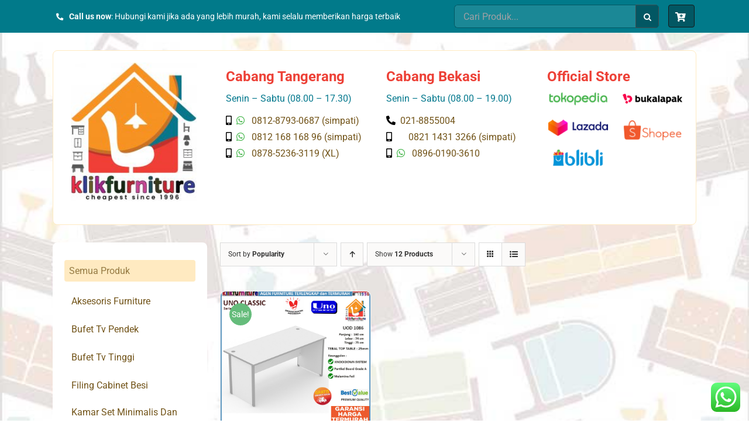

--- FILE ---
content_type: text/html; charset=UTF-8
request_url: https://www.klikfurniture.com/product-tag/uod-1086/?product_orderby=popularity
body_size: 15527
content:
<!DOCTYPE html><html class="avada-html-layout-wide avada-html-header-position-top avada-html-is-archive" lang="en-US" prefix="og: http://ogp.me/ns# fb: http://ogp.me/ns/fb#"><head><meta http-equiv="X-UA-Compatible" content="IE=edge" /><meta http-equiv="Content-Type" content="text/html; charset=utf-8"/><meta name="viewport" content="width=device-width, initial-scale=1" /><meta name='robots' content='index, follow, max-image-preview:large, max-snippet:-1, max-video-preview:-1' /><link media="all" href="https://www.klikfurniture.com/wp-content/cache/autoptimize/css/autoptimize_49a1aa51f27a8351cd38969c9c1cfc7e.css" rel="stylesheet"><title>uod 1086 Archives - Official Pusat Furniture Online - klikfurniture.com</title><link rel="canonical" href="https://www.klikfurniture.com/product-tag/uod-1086/" /><meta property="og:locale" content="en_US" /><meta property="og:type" content="article" /><meta property="og:title" content="uod 1086 Archives - Official Pusat Furniture Online - klikfurniture.com" /><meta property="og:url" content="https://www.klikfurniture.com/product-tag/uod-1086/" /><meta property="og:site_name" content="Official Pusat Furniture Online - klikfurniture.com" /><meta name="twitter:card" content="summary_large_image" /> <script type="application/ld+json" class="yoast-schema-graph">{"@context":"https://schema.org","@graph":[{"@type":"CollectionPage","@id":"https://www.klikfurniture.com/product-tag/uod-1086/","url":"https://www.klikfurniture.com/product-tag/uod-1086/","name":"uod 1086 Archives - Official Pusat Furniture Online - klikfurniture.com","isPartOf":{"@id":"https://www.klikfurniture.com/#website"},"primaryImageOfPage":{"@id":"https://www.klikfurniture.com/product-tag/uod-1086/#primaryimage"},"image":{"@id":"https://www.klikfurniture.com/product-tag/uod-1086/#primaryimage"},"thumbnailUrl":"https://www.klikfurniture.com/wp-content/uploads/2021/07/uod-1086.jpg","breadcrumb":{"@id":"https://www.klikfurniture.com/product-tag/uod-1086/#breadcrumb"},"inLanguage":"en-US"},{"@type":"ImageObject","inLanguage":"en-US","@id":"https://www.klikfurniture.com/product-tag/uod-1086/#primaryimage","url":"https://www.klikfurniture.com/wp-content/uploads/2021/07/uod-1086.jpg","contentUrl":"https://www.klikfurniture.com/wp-content/uploads/2021/07/uod-1086.jpg","width":700,"height":700,"caption":"UOD 1086 UNO Meja Tulis Meja Kantor Meja Kerja Utama"},{"@type":"BreadcrumbList","@id":"https://www.klikfurniture.com/product-tag/uod-1086/#breadcrumb","itemListElement":[{"@type":"ListItem","position":1,"name":"Home","item":"https://www.klikfurniture.com/"},{"@type":"ListItem","position":2,"name":"uod 1086"}]},{"@type":"WebSite","@id":"https://www.klikfurniture.com/#website","url":"https://www.klikfurniture.com/","name":"Official Pusat Furniture Online - klikfurniture.com","description":"TERMURAH,TERLENGKAP,TERBESAR!","potentialAction":[{"@type":"SearchAction","target":{"@type":"EntryPoint","urlTemplate":"https://www.klikfurniture.com/?s={search_term_string}"},"query-input":{"@type":"PropertyValueSpecification","valueRequired":true,"valueName":"search_term_string"}}],"inLanguage":"en-US"}]}</script> <link rel="alternate" type="application/rss+xml" title="Official Pusat Furniture Online - klikfurniture.com &raquo; Feed" href="https://www.klikfurniture.com/feed/" /><link rel="alternate" type="application/rss+xml" title="Official Pusat Furniture Online - klikfurniture.com &raquo; Comments Feed" href="https://www.klikfurniture.com/comments/feed/" /><link rel="shortcut icon" href="https://www.klikfurniture.com/wp-content/uploads/2021/06/Klik-Furniture-jpg.jpg" type="image/x-icon" /><link rel="apple-touch-icon" href="https://www.klikfurniture.com/wp-content/uploads/2021/06/Klik-Furniture-jpg.jpg"><link rel="apple-touch-icon" sizes="180x180" href="https://www.klikfurniture.com/wp-content/uploads/2021/06/Klik-Furniture-jpg.jpg"><link rel="apple-touch-icon" sizes="152x152" href="https://www.klikfurniture.com/wp-content/uploads/2021/06/Klik-Furniture-jpg.jpg"><link rel="alternate" type="application/rss+xml" title="Official Pusat Furniture Online - klikfurniture.com &raquo; uod 1086 Tag Feed" href="https://www.klikfurniture.com/product-tag/uod-1086/feed/" /><link rel='stylesheet' id='fusion-dynamic-css-css' href='https://www.klikfurniture.com/wp-content/uploads/fusion-styles/96b0fedfd61b05f02dbb099da469b910.min.css' type='text/css' media='all' /> <script type="text/template" id="tmpl-variation-template"><div class="woocommerce-variation-description">{{{ data.variation.variation_description }}}</div>
	<div class="woocommerce-variation-price">{{{ data.variation.price_html }}}</div>
	<div class="woocommerce-variation-availability">{{{ data.variation.availability_html }}}</div></script> <script type="text/template" id="tmpl-unavailable-variation-template"><p role="alert">Sorry, this product is unavailable. Please choose a different combination.</p></script> <script type="text/javascript" src="https://www.klikfurniture.com/wp-includes/js/jquery/jquery.min.js" id="jquery-core-js"></script> <script type="text/javascript" id="wc-add-to-cart-js-extra">var wc_add_to_cart_params = {"ajax_url":"/wp-admin/admin-ajax.php","wc_ajax_url":"/?wc-ajax=%%endpoint%%","i18n_view_cart":"View cart","cart_url":"https://www.klikfurniture.com/cart/","is_cart":"","cart_redirect_after_add":"no"};
//# sourceURL=wc-add-to-cart-js-extra</script> <script type="text/javascript" id="woocommerce-js-extra">var woocommerce_params = {"ajax_url":"/wp-admin/admin-ajax.php","wc_ajax_url":"/?wc-ajax=%%endpoint%%","i18n_password_show":"Show password","i18n_password_hide":"Hide password"};
//# sourceURL=woocommerce-js-extra</script> <script type="text/javascript" id="wp-util-js-extra">var _wpUtilSettings = {"ajax":{"url":"/wp-admin/admin-ajax.php"}};
//# sourceURL=wp-util-js-extra</script> <script type="text/javascript" id="wc-add-to-cart-variation-js-extra">var wc_add_to_cart_variation_params = {"wc_ajax_url":"/?wc-ajax=%%endpoint%%","i18n_no_matching_variations_text":"Sorry, no products matched your selection. Please choose a different combination.","i18n_make_a_selection_text":"Please select some product options before adding this product to your cart.","i18n_unavailable_text":"Sorry, this product is unavailable. Please choose a different combination.","i18n_reset_alert_text":"Your selection has been reset. Please select some product options before adding this product to your cart."};
//# sourceURL=wc-add-to-cart-variation-js-extra</script> <link rel="https://api.w.org/" href="https://www.klikfurniture.com/wp-json/" /><link rel="alternate" title="JSON" type="application/json" href="https://www.klikfurniture.com/wp-json/wp/v2/product_tag/927" /><link rel="EditURI" type="application/rsd+xml" title="RSD" href="https://www.klikfurniture.com/xmlrpc.php?rsd" /><meta name="generator" content="WordPress 6.9" /><meta name="generator" content="WooCommerce 10.3.7" /><link rel="preload" href="https://www.klikfurniture.com/wp-content/themes/Avada/includes/lib/assets/fonts/icomoon/icomoon.woff" as="font" type="font/woff2" crossorigin><link rel="preload" href="//www.klikfurniture.com/wp-content/themes/Avada/includes/lib/assets/fonts/fontawesome/webfonts/fa-brands-400.woff2" as="font" type="font/woff2" crossorigin><link rel="preload" href="//www.klikfurniture.com/wp-content/themes/Avada/includes/lib/assets/fonts/fontawesome/webfonts/fa-regular-400.woff2" as="font" type="font/woff2" crossorigin><link rel="preload" href="//www.klikfurniture.com/wp-content/themes/Avada/includes/lib/assets/fonts/fontawesome/webfonts/fa-solid-900.woff2" as="font" type="font/woff2" crossorigin> <noscript><style>.woocommerce-product-gallery{ opacity: 1 !important; }</style></noscript><style type="text/css" id="custom-background-css">body.custom-background { background-image: url("https://www.klikfurniture.com/wp-content/uploads/2021/08/bck2.jpg"); background-position: left top; background-size: cover; background-repeat: no-repeat; background-attachment: fixed; }</style> <script type="text/javascript">var doc = document.documentElement;
			doc.setAttribute( 'data-useragent', navigator.userAgent );</script> </head><body class="archive tax-product_tag term-uod-1086 term-927 custom-background wp-theme-Avada wp-child-theme-Avada-Child-Theme theme-Avada woocommerce woocommerce-page woocommerce-no-js fusion-image-hovers fusion-pagination-sizing fusion-button_size-large fusion-button_type-flat fusion-button_span-no avada-image-rollover-circle-yes avada-image-rollover-yes avada-image-rollover-direction-left fusion-body ltr fusion-sticky-header no-tablet-sticky-header no-mobile-sticky-header no-mobile-slidingbar no-mobile-totop avada-has-rev-slider-styles fusion-disable-outline fusion-sub-menu-fade mobile-logo-pos-left layout-wide-mode avada-has-boxed-modal-shadow- layout-scroll-offset-full avada-has-zero-margin-offset-top has-sidebar fusion-top-header menu-text-align-center fusion-woo-product-design-classic fusion-woo-shop-page-columns-3 fusion-woo-related-columns-3 fusion-woo-archive-page-columns-3 avada-has-woo-gallery-disabled woo-sale-badge-circle woo-outofstock-badge-top_bar mobile-menu-design-classic fusion-show-pagination-text fusion-header-layout-v3 avada-responsive avada-footer-fx-none avada-menu-highlight-style-bar fusion-search-form-clean fusion-main-menu-search-overlay fusion-avatar-circle avada-dropdown-styles avada-blog-layout-large avada-blog-archive-layout-large avada-header-shadow-no avada-menu-icon-position-left avada-has-megamenu-shadow avada-has-mobile-menu-search avada-has-main-nav-search-icon avada-has-breadcrumb-mobile-hidden avada-has-titlebar-bar_and_content avada-header-border-color-full-transparent avada-has-pagination-width_height avada-flyout-menu-direction-fade avada-ec-views-v1" > <a class="skip-link screen-reader-text" href="#content">Skip to content</a><div id="boxed-wrapper"><div class="fusion-sides-frame"></div><div id="wrapper" class="fusion-wrapper"><div id="home" style="position:relative;top:-1px;"></div><section class="fusion-tb-header"><section class="fusion-fullwidth fullwidth-box fusion-builder-row-1 fusion-flex-container nonhundred-percent-fullwidth non-hundred-percent-height-scrolling" style="background-color: #017a8a;background-position: center center;background-repeat: no-repeat;border-width: 0px 0px 0px 0px;border-color:#e2e2e2;border-style:solid;" ><div class="fusion-builder-row fusion-row fusion-flex-align-items-center" style="max-width:1144px;margin-left: calc(-4% / 2 );margin-right: calc(-4% / 2 );"><div class="fusion-layout-column fusion_builder_column fusion-builder-column-0 fusion_builder_column_3_5 3_5 fusion-flex-column"><div class="fusion-column-wrapper fusion-flex-justify-content-flex-start fusion-content-layout-column" style="background-position:left top;background-repeat:no-repeat;-webkit-background-size:cover;-moz-background-size:cover;-o-background-size:cover;background-size:cover;padding: 0px 0px 0px 0px;"><div class="fusion-text fusion-text-1"><p><i class="fb-icon-element-1 fb-icon-element fontawesome-icon fa-phone-alt fas circle-yes fusion-text-flow" style="font-size:12.32px;line-height:22.64px;height:24.64px;width:24.64px;border-width:1px;"></i> <span style="font-size: 14px; color: #ffffff;"><strong>Call us now</strong>: Hubungi kami jika ada yang lebih murah, kami selalu memberikan harga terbaik</span></p></div></div></div><div class="fusion-layout-column fusion_builder_column fusion-builder-column-1 fusion_builder_column_2_5 2_5 fusion-flex-column"><div class="fusion-column-wrapper fusion-flex-justify-content-flex-start fusion-content-layout-column" style="background-position:left top;background-repeat:no-repeat;-webkit-background-size:cover;-moz-background-size:cover;-o-background-size:cover;background-size:cover;padding: 0px 0px 0px 0px;"><div class="fusion-search-element fusion-search-element-1 fusion-search-form-classic"><form role="search" class="searchform fusion-search-form  fusion-search-form-classic" method="get" action="https://www.klikfurniture.com/"><div class="fusion-search-form-content"><div class="fusion-search-field search-field"> <label><span class="screen-reader-text">Search for:</span> <input type="search" value="" name="s" class="s" placeholder="Cari Produk..." required aria-required="true" aria-label="Cari Produk..."/> </label></div><div class="fusion-search-button search-button"> <input type="submit" class="fusion-search-submit searchsubmit" aria-label="Search" value="&#xf002;" /></div> <input type="hidden" name="post_type" value="product" /><input type="hidden" name="search_limit_to_post_titles" value="0" /><input type="hidden" name="fs" value="1" /></div></form></div><nav class="fusion-menu-element-wrapper direction-row mode-dropdown expand-method-hover submenu-mode-dropdown mobile-mode-always-expanded mobile-size-full-absolute icons-position-left dropdown-carets-no has-active-border-bottom-no has-active-border-left-no has-active-border-right-no mobile-trigger-fullwidth-off mobile-indent-on mobile-justify-left main-justify-left loading expand-right submenu-transition-fade" aria-label="Menu" data-breakpoint="0" data-count="0" data-transition-type="fade" data-transition-time="300"><button type="button" class="avada-menu-mobile-menu-trigger no-text" onClick="fusionNavClickExpandBtn(this);" aria-expanded="false"><span class="inner"><span class="collapsed-nav-text"><span class="screen-reader-text">Toggle Navigation</span></span><span class="collapsed-nav-icon"><span class="collapsed-nav-icon-open fa-bars fas"></span><span class="collapsed-nav-icon-close fa-times fas"></span></span></span></button><ul id="menu-cart" class="fusion-menu fusion-custom-menu fusion-menu-element-list"><li  id="menu-item-138"  class="menu-item menu-item-type-custom menu-item-object-custom fusion-widget-cart fusion-menu-cart avada-main-menu-cart fusion-menu-cart-hide-empty-counter menu-item-138"  data-item-id="138"><span class="background-default transition-fade"></span><span class="background-active transition-fade"></span><a href="https://www.klikfurniture.com/cart/" class="fusion-icon-only-link fusion-flex-link fusion-background-highlight"><span class="fusion-megamenu-icon"><i class="glyphicon fa-cart-plus fas" aria-hidden="true"></i></span><span class="menu-text">WooCommerce Cart</span><span class="fusion-widget-cart-number" style="background-color:#025763;border-color:#001e21;color:#ffffff;" data-digits="1" data-cart-count="0">0</span><span class="fusion-open-nav-submenu"></span></a></li></ul></nav></div></div></div></section></section><div id="sliders-container"></div><section class="fusion-page-title-bar fusion-tb-page-title-bar"><header class="fusion-fullwidth fullwidth-box fusion-builder-row-2 fusion-flex-container nonhundred-percent-fullwidth non-hundred-percent-height-scrolling" style="background-color: rgba(255,255,255,0);background-position: center center;background-repeat: no-repeat;border-width: 0px 0px 0px 0px;border-color:#e2e2e2;border-style:solid;" id="kpl_info" ><div class="fusion-builder-row fusion-row fusion-flex-align-items-center" style="max-width:calc( 1100px + 0px );margin-left: calc(-0px / 2 );margin-right: calc(-0px / 2 );"><div class="fusion-layout-column fusion_builder_column fusion-builder-column-2 fusion_builder_column_1_4 1_4 fusion-flex-column fusion-flex-align-self-center"><div class="fusion-column-wrapper fusion-flex-justify-content-center fusion-content-layout-row fusion-flex-align-items-center" style="background-position:left top;background-repeat:no-repeat;-webkit-background-size:cover;-moz-background-size:cover;-o-background-size:cover;background-size:cover;padding: 20px 20px 20px 20px;"><div style="text-align:left;"><span class=" fusion-imageframe imageframe-none imageframe-1 hover-type-none" style="width:100%;max-width:100%;"><a class="fusion-no-lightbox" href="https://www.klikfurniture.com/" target="_self" aria-label="Klik Furniture"><img fetchpriority="high" decoding="async" width="1512" height="1672" src="https://www.klikfurniture.com/wp-content/uploads/2021/06/Klik-Furniture-jpg.jpg" class="img-responsive wp-image-180" srcset="https://www.klikfurniture.com/wp-content/uploads/2021/06/Klik-Furniture-jpg-200x221.jpg 200w, https://www.klikfurniture.com/wp-content/uploads/2021/06/Klik-Furniture-jpg-400x442.jpg 400w, https://www.klikfurniture.com/wp-content/uploads/2021/06/Klik-Furniture-jpg-600x663.jpg 600w, https://www.klikfurniture.com/wp-content/uploads/2021/06/Klik-Furniture-jpg-800x885.jpg 800w, https://www.klikfurniture.com/wp-content/uploads/2021/06/Klik-Furniture-jpg-1200x1327.jpg 1200w, https://www.klikfurniture.com/wp-content/uploads/2021/06/Klik-Furniture-jpg.jpg 1512w" sizes="(max-width: 640px) 100vw, 200px" /></a></span></div></div></div><div class="fusion-layout-column fusion_builder_column fusion-builder-column-3 fusion_builder_column_1_4 1_4 fusion-flex-column fusion-flex-align-self-flex-start"><div class="fusion-column-wrapper fusion-flex-justify-content-flex-start fusion-content-layout-column" style="background-position:left top;background-repeat:no-repeat;-webkit-background-size:cover;-moz-background-size:cover;-o-background-size:cover;background-size:cover;padding: 20px 20px 20px 20px;"><div class="fusion-title title fusion-title-1 fusion-sep-none fusion-title-text fusion-title-size-two" style="font-size:24px;margin-top:10px;margin-right:0px;margin-bottom:0px;margin-left:0px;"><h2 class="title-heading-left md-text-align-center sm-text-align-center" style="font-family:&quot;Roboto&quot;;font-weight:700;margin:0;font-size:1em;color:#ed4137;">Cabang Tangerang</h2></div><div class="fusion-title title fusion-title-2 fusion-sep-none fusion-title-text fusion-title-size-two" style="font-size:16px;margin-top:10px;margin-right:0px;margin-bottom:10px;margin-left:0px;"><div class="title-heading-left title-heading-tag md-text-align-center sm-text-align-center" style="font-family:&quot;Roboto&quot;;margin:0;font-size:1em;color:#05798e;">Senin &#8211; Sabtu (08.00 &#8211; 17.30)</div></div><div class="fusion-text fusion-text-2 fusion-text-no-margin" style="font-size:16px;color:#725419;font-family:&quot;Roboto&quot;;font-weight:400;"><p><i class="fb-icon-element-2 fb-icon-element fontawesome-icon fa-mobile-alt fas circle-no fusion-text-flow" style="font-size:16px;margin-right:8px;"></i><i class="fb-icon-element-3 fb-icon-element fontawesome-icon fa-whatsapp fab circle-no fusion-text-flow" style="font-size:16px;margin-right:8px;"></i> 0812-8793-0687 (simpati)</p></div><div class="fusion-text fusion-text-3 fusion-text-no-margin" style="font-size:16px;color:#725419;font-family:&quot;Roboto&quot;;font-weight:400;"><p style="text-align: left;"><i class="fb-icon-element-4 fb-icon-element fontawesome-icon fa-mobile-alt fas circle-no fusion-text-flow" style="font-size:16px;margin-right:8px;"></i><i class="fb-icon-element-5 fb-icon-element fontawesome-icon fa-whatsapp fab circle-no fusion-text-flow" style="font-size:16px;margin-right:8px;"></i> 0812 168 168 96 (simpati)</p></div><div class="fusion-text fusion-text-4 fusion-text-no-margin" style="font-size:16px;color:#725419;font-family:&quot;Roboto&quot;;font-weight:400;"><p style="text-align: left;"><i class="fb-icon-element-6 fb-icon-element fontawesome-icon fa-mobile-alt fas circle-no fusion-text-flow" style="font-size:16px;margin-right:8px;"></i><i class="fb-icon-element-7 fb-icon-element fontawesome-icon fa-whatsapp fab circle-no fusion-text-flow" style="font-size:16px;margin-right:8px;"></i> 0878-5236-3119 (XL)</p></div><div class="fusion-text fusion-text-5 fusion-text-no-margin" style="font-size:16px;color:#725419;font-family:&quot;Roboto&quot;;font-weight:400;"></div></div></div><div class="fusion-layout-column fusion_builder_column fusion-builder-column-4 fusion_builder_column_1_4 1_4 fusion-flex-column fusion-flex-align-self-flex-start"><div class="fusion-column-wrapper fusion-flex-justify-content-flex-start fusion-content-layout-column" style="background-position:left top;background-repeat:no-repeat;-webkit-background-size:cover;-moz-background-size:cover;-o-background-size:cover;background-size:cover;padding: 20px 20px 20px 20px;"><div class="fusion-title title fusion-title-3 fusion-sep-none fusion-title-text fusion-title-size-two" style="font-size:24px;margin-top:10px;margin-right:0px;margin-bottom:0px;margin-left:0px;"><h2 class="title-heading-left md-text-align-center sm-text-align-center" style="font-family:&quot;Roboto&quot;;font-weight:700;margin:0;font-size:1em;color:#ed4137;">Cabang Bekasi</h2></div><div class="fusion-title title fusion-title-4 fusion-sep-none fusion-title-text fusion-title-size-two" style="font-size:16px;margin-top:10px;margin-right:0px;margin-bottom:10px;margin-left:0px;"><div class="title-heading-left title-heading-tag md-text-align-center sm-text-align-center" style="font-family:&quot;Roboto&quot;;margin:0;font-size:1em;color:#05798e;">Senin &#8211; Sabtu (08.00 &#8211; 19.00)</div></div><div class="fusion-text fusion-text-6 fusion-text-no-margin" style="font-size:16px;color:#725419;font-family:&quot;Roboto&quot;;font-weight:400;"><p style="text-align: left;"><i class="fb-icon-element-8 fb-icon-element fontawesome-icon fa-phone-alt fas circle-no fusion-text-flow" style="font-size:16px;margin-right:8px;"></i>021-8855004</p></div><div class="fusion-text fusion-text-7 fusion-text-no-margin" style="font-size:16px;color:#725419;font-family:&quot;Roboto&quot;;font-weight:400;"><p style="text-align: left;"><i class="fb-icon-element-9 fb-icon-element fontawesome-icon fa-mobile-alt fas circle-no fusion-text-flow" style="font-size:16px;margin-right:8px;"></i>     0821 1431 3266 (simpati)</p></div><div class="fusion-text fusion-text-8 fusion-text-no-margin" style="font-size:16px;color:#725419;font-family:&quot;Roboto&quot;;font-weight:400;"><p style="text-align: left;"><i class="fb-icon-element-10 fb-icon-element fontawesome-icon fa-mobile-alt fas circle-no fusion-text-flow" style="font-size:16px;margin-right:8px;"></i><i class="fb-icon-element-11 fb-icon-element fontawesome-icon fa-whatsapp fab circle-no fusion-text-flow" style="font-size:16px;margin-right:8px;"></i> 0896-0190-3610</p></div></div></div><div class="fusion-layout-column fusion_builder_column fusion-builder-column-5 fusion_builder_column_1_4 1_4 fusion-flex-column fusion-flex-align-self-flex-start"><div class="fusion-column-wrapper fusion-flex-justify-content-flex-start fusion-content-layout-column" style="background-position:left top;background-repeat:no-repeat;-webkit-background-size:cover;-moz-background-size:cover;-o-background-size:cover;background-size:cover;padding: 20px 20px 20px 20px;"><div class="fusion-title title fusion-title-5 fusion-sep-none fusion-title-text fusion-title-size-two" style="font-size:24px;margin-top:10px;margin-right:0px;margin-bottom:10px;margin-left:0px;"><h2 class="title-heading-left md-text-align-center sm-text-align-center" style="font-family:&quot;Roboto&quot;;font-weight:700;margin:0;font-size:1em;color:#ed4137;">Official Store</h2></div><div class="fusion-gallery fusion-gallery-container fusion-grid-2 fusion-columns-total-5 fusion-gallery-layout-grid fusion-gallery-1" style="margin:-10px;"><div style="padding:10px;" class="fusion-grid-column fusion-gallery-column fusion-gallery-column-2 hover-type-none"><div class="fusion-gallery-image"><a href="https://www.tokopedia.com/klikfurniture/product" target="_blank"><img decoding="async" src="https://www.klikfurniture.com/wp-content/uploads/2021/05/dae5057229d981906a7bbb0c1f79b6ec.png" width="150" height="40" alt="" title="dae5057229d981906a7bbb0c1f79b6ec" aria-label="dae5057229d981906a7bbb0c1f79b6ec" class="img-responsive wp-image-32" /></a></div></div><div style="padding:10px;" class="fusion-grid-column fusion-gallery-column fusion-gallery-column-2 hover-type-none"><div class="fusion-gallery-image"><a href="https://www.bukalapak.com/klikfurniture-official" target="_blank"><img decoding="async" src="https://www.klikfurniture.com/wp-content/uploads/2021/05/e93352eef46bfbd6f94468b897ac27e7.png" width="150" height="40" alt="" title="e93352eef46bfbd6f94468b897ac27e7" aria-label="e93352eef46bfbd6f94468b897ac27e7" class="img-responsive wp-image-34" /></a></div></div><div class="clearfix"></div><div style="padding:10px;" class="fusion-grid-column fusion-gallery-column fusion-gallery-column-2 hover-type-none"><div class="fusion-gallery-image"><a href="https://www.lazada.co.id/klikfurniture/?q=All-Products&amp;from=wangpu&amp;langFlag=id&amp;pageTypeId=2" target="_blank"><img decoding="async" src="https://www.klikfurniture.com/wp-content/uploads/2021/05/2a75dd447ba6b9e1e427fe31345a278a.png" width="150" height="40" alt="" title="2a75dd447ba6b9e1e427fe31345a278a" aria-label="2a75dd447ba6b9e1e427fe31345a278a" class="img-responsive wp-image-35" /></a></div></div><div style="padding:10px;" class="fusion-grid-column fusion-gallery-column fusion-gallery-column-2 hover-type-none"><div class="fusion-gallery-image"><a href="https://shopee.co.id/klikfurniture" target="_blank"><img decoding="async" src="https://www.klikfurniture.com/wp-content/uploads/2021/05/7e7defcf7164f61e03ccbb6143804d16.png" width="110" height="40" alt="" title="7e7defcf7164f61e03ccbb6143804d16" aria-label="7e7defcf7164f61e03ccbb6143804d16" class="img-responsive wp-image-36" /></a></div></div><div class="clearfix"></div><div style="padding:10px;" class="fusion-grid-column fusion-gallery-column fusion-gallery-column-2 hover-type-none"><div class="fusion-gallery-image"><a href="https://www.blibli.com/merchant/klikfurniture/KLE-60028" target="_blank"><img decoding="async" src="https://www.klikfurniture.com/wp-content/uploads/2021/05/93b2d4030121ffbea94e44581f21510e.png" width="119" height="40" alt="" title="93b2d4030121ffbea94e44581f21510e" aria-label="93b2d4030121ffbea94e44581f21510e" class="img-responsive wp-image-37" /></a></div></div></div></div></div></div></header></section><main id="main" class="clearfix "><div class="fusion-row" style=""><div class="woocommerce-container"><section id="content"class="" style="float: right;"><header class="woocommerce-products-header"></header><div class="woocommerce-notices-wrapper"></div><div class="catalog-ordering fusion-clearfix"><div class="orderby-order-container"><ul class="orderby order-dropdown"><li> <span class="current-li"> <span class="current-li-content"> <a aria-haspopup="true">Sort by <strong>Popularity</strong></a> </span> </span><ul><li class=""> <a href="?product_orderby=name">Sort by <strong>Name</strong></a></li><li class=""> <a href="?product_orderby=price">Sort by <strong>Price</strong></a></li><li class=""> <a href="?product_orderby=date">Sort by <strong>Date</strong></a></li><li class="current"> <a href="?product_orderby=popularity">Sort by <strong>Popularity</strong></a></li></ul></li></ul><ul class="order"><li class="desc"><a aria-label="Ascending order" aria-haspopup="true" href="?product_orderby=popularity&product_order=asc"><i class="fusion-icon-arrow-down2 icomoon-up" aria-hidden="true"></i></a></li></ul></div><ul class="sort-count order-dropdown"><li> <span class="current-li"> <a aria-haspopup="true"> Show <strong>12 Products</strong> </a> </span><ul><li class="current"> <a href="?product_orderby=popularity&product_count=12"> Show <strong>12 Products</strong> </a></li><li class=""> <a href="?product_orderby=popularity&product_count=24"> Show <strong>24 Products</strong> </a></li><li class=""> <a href="?product_orderby=popularity&product_count=36"> Show <strong>36 Products</strong> </a></li></ul></li></ul><ul class="fusion-grid-list-view"><li class="fusion-grid-view-li active-view"> <a class="fusion-grid-view" aria-label="View as grid" aria-haspopup="true" href="?product_orderby=popularity&product_view=grid"><i class="fusion-icon-grid icomoon-grid" aria-hidden="true"></i></a></li><li class="fusion-list-view-li"> <a class="fusion-list-view" aria-haspopup="true" aria-label="View as list" href="?product_orderby=popularity&product_view=list"><i class="fusion-icon-list icomoon-list" aria-hidden="true"></i></a></li></ul></div><ul class="products clearfix products-3"><li class="product type-product post-11561 status-publish first instock product_cat-meja-tulis-meja-kantor product_cat-office-furniture-uno product_tag-meja-kantor-uno product_tag-meja-tulis-uno product_tag-uod-1086 product_tag-uod-1086-uno has-post-thumbnail sale shipping-taxable purchasable product-type-simple product-grid-view"><div class="fusion-product-wrapper"> <a href="https://www.klikfurniture.com/product/uod-1086-uno-meja-tulis-meja-kantor-meja-kerja-utama/" class="product-images" aria-label="UOD 1086 UNO Meja Tulis Meja Kantor Meja Kerja Utama"><div class="fusion-woo-badges-wrapper"> <span class="onsale">Sale!</span></div><div class="featured-image"> <img width="500" height="500" src="https://www.klikfurniture.com/wp-content/uploads/2021/07/uod-1086.jpg"
 class="attachment-shop_catalog size-shop_catalog wp-post-image" alt=""
 srcset="https://www.klikfurniture.com/wp-content/uploads/2021/07/uod-1086.jpg 66w, https://www.klikfurniture.com/wp-content/uploads/2021/07/uod-1086.jpg 150w, https://www.klikfurniture.com/wp-content/uploads/2021/07/uod-1086.jpg 200w, https://www.klikfurniture.com/wp-content/uploads/2021/07/uod-1086.jpg 300w, https://www.klikfurniture.com/wp-content/uploads/2021/07/uod-1086.jpg 400w, https://www.klikfurniture.com/wp-content/uploads/2021/07/uod-1086.jpg 600w, https://www.klikfurniture.com/wp-content/uploads/2021/07/uod-1086.jpg 700w"
 sizes="(max-width: 500px) 100vw, 500px"><div class="cart-loading"><i class="fusion-icon-spinner" aria-hidden="true"></i></div></div> </a><div class="fusion-product-content"><div class="product-details"><div class="product-details-container"><h3 class="product-title"> <a href="https://www.klikfurniture.com/product/uod-1086-uno-meja-tulis-meja-kantor-meja-kerja-utama/"> UOD 1086 UNO Meja Tulis Meja Kantor Meja Kerja Utama </a></h3><div class="fusion-price-rating"> <span class="price"><del aria-hidden="true"><span class="woocommerce-Price-amount amount"><bdi><span class="woocommerce-Price-currencySymbol">Rp</span>1,079,000</bdi></span></del> <span class="screen-reader-text">Original price was: Rp1,079,000.</span><ins aria-hidden="true"><span class="woocommerce-Price-amount amount"><bdi><span class="woocommerce-Price-currencySymbol">Rp</span>1,025,000</bdi></span></ins><span class="screen-reader-text">Current price is: Rp1,025,000.</span></span></div></div></div><div class="product-buttons"><div class="fusion-content-sep sep-double sep-solid"></div><div class="product-buttons-container clearfix"> <a href="/product-tag/uod-1086/?product_orderby=popularity&#038;add-to-cart=11561"  data-quantity="1" class="button product_type_simple add_to_cart_button ajax_add_to_cart" data-product_id="11561" data-product_sku="TP171588342" aria-label="Add to cart: &ldquo;UOD 1086 UNO Meja Tulis Meja Kantor Meja Kerja Utama&rdquo;" rel="nofollow">Add to cart</a> <a href="https://www.klikfurniture.com/product/uod-1086-uno-meja-tulis-meja-kantor-meja-kerja-utama/" class="show_details_button"> Details</a></div></div></div></div></li></ul></section></div><aside id="sidebar" class="sidebar fusion-widget-area fusion-content-widget-area fusion-sidebar-left fusion-blogsidebar" style="float: left;" ><section id="woocommerce_product_categories-2" class="widget woocommerce widget_product_categories" style="border-style: solid;border-color:transparent;border-width:0px;"><div class="heading"><h4 class="widget-title">Semua Produk</h4></div><select  name='product_cat' id='product_cat' class='dropdown_product_cat'><option value='' selected='selected'>Select a category</option><option class="level-0" value="aksesoris-furniture">Aksesoris Furniture</option><option class="level-0" value="bufet-tv-pendek">Bufet Tv Pendek</option><option class="level-0" value="bufet-tv-tinggi">Bufet Tv Tinggi</option><option class="level-0" value="filing-cabinet-besi">Filing Cabinet Besi</option><option class="level-0" value="kamar-set-minimalis-dan-anak">Kamar Set Minimalis Dan Anak</option><option class="level-0" value="kasur-busa">Kasur Busa</option><option class="level-0" value="kitchen-set-expo">Kitchen Set Expo</option><option class="level-0" value="kitchen-set-graver">Kitchen Set Graver</option><option class="level-0" value="kitchen-set-olympic">Kitchen Set Olympic</option><option class="level-0" value="kitchen-set-prodesign">Kitchen Set Prodesign</option><option class="level-0" value="kitchen-set-sucitra">Kitchen Set Sucitra</option><option class="level-0" value="kursi-besi-plastik">Kursi Besi Plastik</option><option class="level-0" value="kursi-gaming">Kursi Gaming</option><option class="level-0" value="kursi-kantor-indachi">Kursi Kantor Indachi</option><option class="level-0" value="kursi-kantor-inviti">Kursi Kantor Inviti</option><option class="level-0" value="kursi-kantor-rakudabrother-sale">Kursi Kantor Rakudabrother Sale</option><option class="level-0" value="kursi-kantor-uno-promo">Kursi Kantor Uno Promo</option><option class="level-0" value="kursi-makan">Kursi Makan</option><option class="level-0" value="kursi-meja-sekolah-kuliah">Kursi Meja Sekolah Kuliah</option><option class="level-0" value="lemari-anak">Lemari Anak</option><option class="level-0" value="lemari-hias">Lemari Hias</option><option class="level-0" value="lemari-pakaian-2-pintu">Lemari Pakaian 2 Pintu</option><option class="level-0" value="lemari-pakaian-3-pintu">Lemari Pakaian 3 Pintu</option><option class="level-0" value="lemari-pakaian-4-pintu">Lemari Pakaian 4 Pintu</option><option class="level-0" value="lemari-pakaian-5-pintu">Lemari Pakaian 5 Pintu</option><option class="level-0" value="lemari-pakaian-sliding">Lemari Pakaian Sliding</option><option class="level-0" value="lemari-plastik">Lemari Plastik</option><option class="level-0" value="lemari-rak-buku">Lemari Rak Buku</option><option class="level-0" value="lemari-rak-sepatu">Lemari Rak Sepatu</option><option class="level-0" value="lemari-sayur">Lemari Sayur</option><option class="level-0" value="loker-besi-lemari-loker">Loker Besi Lemari Loker</option><option class="level-0" value="meja-belajar">Meja Belajar</option><option class="level-0" value="meja-foodcourt-cafe">Meja Foodcourt Cafe</option><option class="level-0" value="meja-komputer">Meja Komputer</option><option class="level-0" value="meja-makan-besi-kaca">Meja Makan Besi Kaca</option><option class="level-0" value="meja-makan-kayu-knock-down">Meja Makan Kayu Knock Down</option><option class="level-0" value="meja-makan-lipat">Meja Makan Lipat</option><option class="level-0" value="meja-meeting-rapat">Meja Meeting Rapat</option><option class="level-0" value="meja-rias">Meja Rias</option><option class="level-0" value="meja-tamu-coffee-table">Meja Tamu Coffee Table</option><option class="level-0" value="meja-tulis-meja-kantor">Meja Tulis Meja Kantor</option><option class="level-0" value="office-furniture-highpoint">Office Furniture Highpoint</option><option class="level-0" value="office-furniture-modera">Office Furniture Modera</option><option class="level-0" value="office-furniture-uno">Office Furniture Uno</option><option class="level-0" value="uncategorized">Produk Lain Lain</option><option class="level-0" value="rak-kabinet-serbaguna">Rak Kabinet Serbaguna</option><option class="level-0" value="ranjang-anak-baby-box">Ranjang Anak Baby Box</option><option class="level-0" value="ranjang-besi">Ranjang Besi</option><option class="level-0" value="ranjang-kayu">Ranjang Kayu</option><option class="level-0" value="sofa-bed-lipat">Sofa Bed Lipat</option><option class="level-0" value="sofa-ruang-tamu">Sofa Ruang Tamu</option><option class="level-0" value="springbed">Springbed</option><option class="level-0" value="springbed-central">Springbed Central</option><option class="level-0" value="springbed-comforta">Springbed Comforta</option><option class="level-0" value="springbed-guhdo">Springbed Guhdo</option><option class="level-0" value="springbed-uniland">Springbed Uniland</option><option class="level-0" value="tangga-aluminium">Tangga Aluminium</option> </select></section><section id="woocommerce_product_categories-3" class="widget woocommerce widget_product_categories" style="border-style: solid;border-color:transparent;border-width:0px;"><div class="heading"><h4 class="widget-title">Semua Produk</h4></div><ul class="product-categories"><li class="cat-item cat-item-348"><a href="https://www.klikfurniture.com/product-category/aksesoris-furniture/">Aksesoris Furniture</a></li><li class="cat-item cat-item-42"><a href="https://www.klikfurniture.com/product-category/bufet-tv-pendek/">Bufet Tv Pendek</a></li><li class="cat-item cat-item-43"><a href="https://www.klikfurniture.com/product-category/bufet-tv-tinggi/">Bufet Tv Tinggi</a></li><li class="cat-item cat-item-44"><a href="https://www.klikfurniture.com/product-category/filing-cabinet-besi/">Filing Cabinet Besi</a></li><li class="cat-item cat-item-45"><a href="https://www.klikfurniture.com/product-category/kamar-set-minimalis-dan-anak/">Kamar Set Minimalis Dan Anak</a></li><li class="cat-item cat-item-46"><a href="https://www.klikfurniture.com/product-category/kasur-busa/">Kasur Busa</a></li><li class="cat-item cat-item-47"><a href="https://www.klikfurniture.com/product-category/kitchen-set-expo/">Kitchen Set Expo</a></li><li class="cat-item cat-item-48"><a href="https://www.klikfurniture.com/product-category/kitchen-set-graver/">Kitchen Set Graver</a></li><li class="cat-item cat-item-49"><a href="https://www.klikfurniture.com/product-category/kitchen-set-olympic/">Kitchen Set Olympic</a></li><li class="cat-item cat-item-50"><a href="https://www.klikfurniture.com/product-category/kitchen-set-prodesign/">Kitchen Set Prodesign</a></li><li class="cat-item cat-item-51"><a href="https://www.klikfurniture.com/product-category/kitchen-set-sucitra/">Kitchen Set Sucitra</a></li><li class="cat-item cat-item-53"><a href="https://www.klikfurniture.com/product-category/kursi-besi-plastik/">Kursi Besi Plastik</a></li><li class="cat-item cat-item-54"><a href="https://www.klikfurniture.com/product-category/kursi-gaming/">Kursi Gaming</a></li><li class="cat-item cat-item-55"><a href="https://www.klikfurniture.com/product-category/kursi-kantor-indachi/">Kursi Kantor Indachi</a></li><li class="cat-item cat-item-56"><a href="https://www.klikfurniture.com/product-category/kursi-kantor-inviti/">Kursi Kantor Inviti</a></li><li class="cat-item cat-item-57"><a href="https://www.klikfurniture.com/product-category/kursi-kantor-rakudabrother-sale/">Kursi Kantor Rakudabrother Sale</a></li><li class="cat-item cat-item-58"><a href="https://www.klikfurniture.com/product-category/kursi-kantor-uno-promo/">Kursi Kantor Uno Promo</a></li><li class="cat-item cat-item-59"><a href="https://www.klikfurniture.com/product-category/kursi-makan/">Kursi Makan</a></li><li class="cat-item cat-item-60"><a href="https://www.klikfurniture.com/product-category/kursi-meja-sekolah-kuliah/">Kursi Meja Sekolah Kuliah</a></li><li class="cat-item cat-item-61"><a href="https://www.klikfurniture.com/product-category/lemari-anak/">Lemari Anak</a></li><li class="cat-item cat-item-62"><a href="https://www.klikfurniture.com/product-category/lemari-hias/">Lemari Hias</a></li><li class="cat-item cat-item-64"><a href="https://www.klikfurniture.com/product-category/lemari-pakaian-2-pintu/">Lemari Pakaian 2 Pintu</a></li><li class="cat-item cat-item-65"><a href="https://www.klikfurniture.com/product-category/lemari-pakaian-3-pintu/">Lemari Pakaian 3 Pintu</a></li><li class="cat-item cat-item-66"><a href="https://www.klikfurniture.com/product-category/lemari-pakaian-4-pintu/">Lemari Pakaian 4 Pintu</a></li><li class="cat-item cat-item-1234"><a href="https://www.klikfurniture.com/product-category/lemari-pakaian-5-pintu/">Lemari Pakaian 5 Pintu</a></li><li class="cat-item cat-item-67"><a href="https://www.klikfurniture.com/product-category/lemari-pakaian-sliding/">Lemari Pakaian Sliding</a></li><li class="cat-item cat-item-68"><a href="https://www.klikfurniture.com/product-category/lemari-plastik/">Lemari Plastik</a></li><li class="cat-item cat-item-69"><a href="https://www.klikfurniture.com/product-category/lemari-rak-buku/">Lemari Rak Buku</a></li><li class="cat-item cat-item-70"><a href="https://www.klikfurniture.com/product-category/lemari-rak-sepatu/">Lemari Rak Sepatu</a></li><li class="cat-item cat-item-71"><a href="https://www.klikfurniture.com/product-category/lemari-sayur/">Lemari Sayur</a></li><li class="cat-item cat-item-72"><a href="https://www.klikfurniture.com/product-category/loker-besi-lemari-loker/">Loker Besi Lemari Loker</a></li><li class="cat-item cat-item-73"><a href="https://www.klikfurniture.com/product-category/meja-belajar/">Meja Belajar</a></li><li class="cat-item cat-item-74"><a href="https://www.klikfurniture.com/product-category/meja-foodcourt-cafe/">Meja Foodcourt Cafe</a></li><li class="cat-item cat-item-75"><a href="https://www.klikfurniture.com/product-category/meja-komputer/">Meja Komputer</a></li><li class="cat-item cat-item-76"><a href="https://www.klikfurniture.com/product-category/meja-makan-besi-kaca/">Meja Makan Besi Kaca</a></li><li class="cat-item cat-item-77"><a href="https://www.klikfurniture.com/product-category/meja-makan-kayu-knock-down/">Meja Makan Kayu Knock Down</a></li><li class="cat-item cat-item-78"><a href="https://www.klikfurniture.com/product-category/meja-makan-lipat/">Meja Makan Lipat</a></li><li class="cat-item cat-item-79"><a href="https://www.klikfurniture.com/product-category/meja-meeting-rapat/">Meja Meeting Rapat</a></li><li class="cat-item cat-item-80"><a href="https://www.klikfurniture.com/product-category/meja-rias/">Meja Rias</a></li><li class="cat-item cat-item-81"><a href="https://www.klikfurniture.com/product-category/meja-tamu-coffee-table/">Meja Tamu Coffee Table</a></li><li class="cat-item cat-item-82"><a href="https://www.klikfurniture.com/product-category/meja-tulis-meja-kantor/">Meja Tulis Meja Kantor</a></li><li class="cat-item cat-item-83"><a href="https://www.klikfurniture.com/product-category/office-furniture-highpoint/">Office Furniture Highpoint</a></li><li class="cat-item cat-item-84"><a href="https://www.klikfurniture.com/product-category/office-furniture-modera/">Office Furniture Modera</a></li><li class="cat-item cat-item-85"><a href="https://www.klikfurniture.com/product-category/office-furniture-uno/">Office Furniture Uno</a></li><li class="cat-item cat-item-17"><a href="https://www.klikfurniture.com/product-category/uncategorized/">Produk Lain Lain</a></li><li class="cat-item cat-item-86"><a href="https://www.klikfurniture.com/product-category/rak-kabinet-serbaguna/">Rak Kabinet Serbaguna</a></li><li class="cat-item cat-item-88"><a href="https://www.klikfurniture.com/product-category/ranjang-anak-baby-box/">Ranjang Anak Baby Box</a></li><li class="cat-item cat-item-89"><a href="https://www.klikfurniture.com/product-category/ranjang-besi/">Ranjang Besi</a></li><li class="cat-item cat-item-90"><a href="https://www.klikfurniture.com/product-category/ranjang-kayu/">Ranjang Kayu</a></li><li class="cat-item cat-item-91"><a href="https://www.klikfurniture.com/product-category/sofa-bed-lipat/">Sofa Bed Lipat</a></li><li class="cat-item cat-item-92"><a href="https://www.klikfurniture.com/product-category/sofa-ruang-tamu/">Sofa Ruang Tamu</a></li><li class="cat-item cat-item-512"><a href="https://www.klikfurniture.com/product-category/springbed/">Springbed</a></li><li class="cat-item cat-item-1289"><a href="https://www.klikfurniture.com/product-category/springbed-central/">Springbed Central</a></li><li class="cat-item cat-item-708"><a href="https://www.klikfurniture.com/product-category/springbed-comforta/">Springbed Comforta</a></li><li class="cat-item cat-item-412"><a href="https://www.klikfurniture.com/product-category/springbed-guhdo/">Springbed Guhdo</a></li><li class="cat-item cat-item-608"><a href="https://www.klikfurniture.com/product-category/springbed-uniland/">Springbed Uniland</a></li><li class="cat-item cat-item-93"><a href="https://www.klikfurniture.com/product-category/tangga-aluminium/">Tangga Aluminium</a></li></ul></section></aside><div class="fusion-woocommerce-quick-view-overlay"></div><div class="fusion-woocommerce-quick-view-container quick-view woocommerce"> <script type="text/javascript">var quickViewNonce =  '93154bcf05';</script> <div class="fusion-wqv-close"> <button type="button"><span class="screen-reader-text">Close product quick view</span>&times;</button></div><div class="fusion-wqv-loader product"><h2 class="product_title entry-title"></h2><div class="fusion-price-rating"><div class="price"></div><div class="star-rating"></div></div><div class="fusion-slider-loading"></div></div><div class="fusion-wqv-preview-image"></div><div class="fusion-wqv-content"><div class="product"><div class="woocommerce-product-gallery"></div><div class="summary entry-summary scrollable"><div class="summary-content"></div></div></div></div></div></div></main><div class="fusion-footer"><footer class="fusion-footer-widget-area fusion-widget-area"><div class="fusion-row"><div class="fusion-columns fusion-columns-4 fusion-widget-area"><div class="fusion-column col-lg-3 col-md-3 col-sm-3"><section id="avada-vertical-menu-widget-2" class="fusion-footer-widget-column widget avada_vertical_menu" style="border-style: solid;border-color:transparent;border-width:0px;"><h4 class="widget-title">My Account</h4><nav id="fusion-vertical-menu-widget-avada-vertical-menu-widget-2-nav" class="fusion-vertical-menu-widget fusion-menu click left no-border" aria-label="Secondary Navigation: My Account"><ul id="menu-wc" class="menu"><li id="menu-item-65" class="menu-item menu-item-type-custom menu-item-object-custom menu-item-65"><a href="https://www.klikfurniture.com/my-account/orders/"><span class="link-text"> My Orders</span><span class="arrow"></span></a></li><li id="menu-item-67" class="menu-item menu-item-type-custom menu-item-object-custom menu-item-67"><a href="https://www.klikfurniture.com/my-account/edit-address/"><span class="link-text"> My Addresses</span><span class="arrow"></span></a></li><li id="menu-item-68" class="menu-item menu-item-type-custom menu-item-object-custom menu-item-68"><a href="https://www.klikfurniture.com/my-account/edit-account/"><span class="link-text"> My Personal Info</span><span class="arrow"></span></a></li></ul></nav><div style="clear:both;"></div></section></div><div class="fusion-column col-lg-3 col-md-3 col-sm-3"><section id="text-2" class="fusion-footer-widget-column widget widget_text" style="border-style: solid;border-color:transparent;border-width:0px;"><h4 class="widget-title">Store Information</h4><div class="textwidget"><p>klikfurniture.com, Cabang Bekasi : Jalan Pemuda No 9, Dekat Pasar Kranji/ Bintara Sebrang Apotik Pemuda 30 Bekasi Barat</p></div><div style="clear:both;"></div></section><section id="text-3" class="fusion-footer-widget-column widget widget_text" style="border-style: solid;border-color:transparent;border-width:0px;"><h4 class="widget-title">Call us now :</h4><div class="textwidget"><p><a href="tel:0218855004">021-8855004</a>, <a href="tel:02129405818">021-29405818</a>,</p><p><a href="tel:081216816896">0812-168-168-96</a>, <a href="tel:08977515666">0897-7515-666</a></p></div><div style="clear:both;"></div></section></div><div class="fusion-column col-lg-3 col-md-3 col-sm-3"><section id="avada-vertical-menu-widget-3" class="fusion-footer-widget-column widget avada_vertical_menu" style="border-style: solid;border-color:transparent;border-width:0px;"><h4 class="widget-title">Information</h4><nav id="fusion-vertical-menu-widget-avada-vertical-menu-widget-3-nav" class="fusion-vertical-menu-widget fusion-menu click left no-border" aria-label="Secondary Navigation: Information"><ul id="menu-info" class="menu"><li id="menu-item-61" class="menu-item menu-item-type-post_type menu-item-object-page menu-item-61"><a href="https://www.klikfurniture.com/our-store/"><span class="link-text"> Our Store</span><span class="arrow"></span></a></li><li id="menu-item-60" class="menu-item menu-item-type-post_type menu-item-object-page menu-item-60"><a href="https://www.klikfurniture.com/hubungi-kami/"><span class="link-text"> Hubungi Kami</span><span class="arrow"></span></a></li><li id="menu-item-62" class="menu-item menu-item-type-post_type menu-item-object-page menu-item-62"><a href="https://www.klikfurniture.com/pengiriman-barang/"><span class="link-text"> Pengiriman Barang</span><span class="arrow"></span></a></li><li id="menu-item-63" class="menu-item menu-item-type-post_type menu-item-object-page menu-item-63"><a href="https://www.klikfurniture.com/syarat-cara-pemesanan/"><span class="link-text"> Syarat &#038; Cara Pemesanan</span><span class="arrow"></span></a></li><li id="menu-item-64" class="menu-item menu-item-type-post_type menu-item-object-page menu-item-64"><a href="https://www.klikfurniture.com/tentang-kami/"><span class="link-text"> Tentang Kami</span><span class="arrow"></span></a></li></ul></nav><div style="clear:both;"></div></section></div><div class="fusion-column fusion-column-last col-lg-3 col-md-3 col-sm-3"><section id="social_links-widget-2" class="fusion-footer-widget-column widget social_links" style="border-style: solid;border-color:transparent;border-width:0px;"><h4 class="widget-title">Follow Us</h4><div class="fusion-social-networks boxed-icons"><div class="fusion-social-networks-wrapper"> <a class="fusion-social-network-icon fusion-tooltip fusion-facebook fusion-icon-facebook" href="https://www.facebook.com/klikfurniture"  data-placement="top" data-title="Facebook" data-toggle="tooltip" data-original-title=""  title="Facebook" aria-label="Facebook" rel="noopener noreferrer" target="_self" style="border-radius:50%;padding:8px;font-size:16px;color:#FFF4E0;background-color:#725419;border-color:#725419;"></a> <a class="fusion-social-network-icon fusion-tooltip fusion-instagram fusion-icon-instagram" href="https://www.instagram.com/klikfurniture/"  data-placement="top" data-title="Instagram" data-toggle="tooltip" data-original-title=""  title="Instagram" aria-label="Instagram" rel="noopener noreferrer" target="_self" style="border-radius:50%;padding:8px;font-size:16px;color:#FFF4E0;background-color:#725419;border-color:#725419;"></a> <a class="fusion-social-network-icon fusion-tooltip fusion-youtube fusion-icon-youtube" href="https://www.youtube.com/channel/UC2kQlWSl4hg64Ks4vmZRjAw"  data-placement="top" data-title="Youtube" data-toggle="tooltip" data-original-title=""  title="YouTube" aria-label="YouTube" rel="noopener noreferrer" target="_self" style="border-radius:50%;padding:8px;font-size:16px;color:#FFF4E0;background-color:#725419;border-color:#725419;"></a> <a class="fusion-social-network-icon fusion-tooltip fusion-whatsapp fusion-icon-whatsapp" href="https://api.whatsapp.com/send/?phone=6281216816896&amp;text&amp;app_absent=0"  data-placement="top" data-title="Whatsapp" data-toggle="tooltip" data-original-title=""  title="Whatsapp" aria-label="Whatsapp" rel="noopener noreferrer" target="_self" style="border-radius:50%;padding:8px;font-size:16px;color:#FFF4E0;background-color:#725419;border-color:#725419;"></a></div></div><div style="clear:both;"></div></section><section id="text-4" class="fusion-footer-widget-column widget widget_text" style="border-style: solid;border-color:transparent;border-width:0px;"><h4 class="widget-title">Email :</h4><div class="textwidget"><p><a href="mailto:yenny@klikfurniture.com">yenny@klikfurniture.com</a></p></div><div style="clear:both;"></div></section></div><div class="fusion-clearfix"></div></div></div></footer><footer id="footer" class="fusion-footer-copyright-area fusion-footer-copyright-center"><div class="fusion-row"><div class="fusion-copyright-content"><div class="fusion-copyright-notice"><div> Copyright 1996 - 2023 klikfurniture.com | Develop by <a href="https://technolyze.com/">Jasa SEO</a></div></div></div></div></footer></div><div class="fusion-sliding-bar-wrapper"></div></div></div><div class="fusion-top-frame"></div><div class="fusion-bottom-frame"></div><div class="fusion-boxed-shadow"></div> <a class="fusion-one-page-text-link fusion-page-load-link"></a><div class="avada-footer-scripts"> <script type="speculationrules">{"prefetch":[{"source":"document","where":{"and":[{"href_matches":"/*"},{"not":{"href_matches":["/wp-*.php","/wp-admin/*","/wp-content/uploads/*","/wp-content/*","/wp-content/plugins/*","/wp-content/themes/Avada-Child-Theme/*","/wp-content/themes/Avada/*","/*\\?(.+)"]}},{"not":{"selector_matches":"a[rel~=\"nofollow\"]"}},{"not":{"selector_matches":".no-prefetch, .no-prefetch a"}}]},"eagerness":"conservative"}]}</script> <script type="text/javascript">var fusionNavIsCollapsed=function(e){var t;window.innerWidth<=e.getAttribute("data-breakpoint")?(e.classList.add("collapse-enabled"),e.classList.contains("expanded")||(e.setAttribute("aria-expanded","false"),window.dispatchEvent(new Event("fusion-mobile-menu-collapsed",{bubbles:!0,cancelable:!0})))):(null!==e.querySelector(".menu-item-has-children.expanded .fusion-open-nav-submenu-on-click")&&e.querySelector(".menu-item-has-children.expanded .fusion-open-nav-submenu-on-click").click(),e.classList.remove("collapse-enabled"),e.setAttribute("aria-expanded","true"),null!==e.querySelector(".fusion-custom-menu")&&e.querySelector(".fusion-custom-menu").removeAttribute("style")),e.classList.add("no-wrapper-transition"),clearTimeout(t),t=setTimeout(function(){e.classList.remove("no-wrapper-transition")},400),e.classList.remove("loading")},fusionRunNavIsCollapsed=function(){var e,t=document.querySelectorAll(".fusion-menu-element-wrapper");for(e=0;e<t.length;e++)fusionNavIsCollapsed(t[e])};function avadaGetScrollBarWidth(){var e,t,n,s=document.createElement("p");return s.style.width="100%",s.style.height="200px",(e=document.createElement("div")).style.position="absolute",e.style.top="0px",e.style.left="0px",e.style.visibility="hidden",e.style.width="200px",e.style.height="150px",e.style.overflow="hidden",e.appendChild(s),document.body.appendChild(e),t=s.offsetWidth,e.style.overflow="scroll",t==(n=s.offsetWidth)&&(n=e.clientWidth),document.body.removeChild(e),t-n}fusionRunNavIsCollapsed(),window.addEventListener("fusion-resize-horizontal",fusionRunNavIsCollapsed);</script> <div class="ht-ctc ht-ctc-chat ctc-analytics ctc_wp_desktop style-2  ht_ctc_entry_animation ht_ctc_an_entry_corner " id="ht-ctc-chat" 
 style="display: none;  position: fixed; bottom: 15px; right: 15px;"   ><div class="ht_ctc_style ht_ctc_chat_style"><div  style="display: flex; justify-content: center; align-items: center;  " class="ctc-analytics ctc_s_2"><p class="ctc-analytics ctc_cta ctc_cta_stick ht-ctc-cta  ht-ctc-cta-hover " style="padding: 0px 16px; line-height: 1.6; font-size: 15px; background-color: #25D366; color: #ffffff; border-radius:10px; margin:0 10px;  display: none; order: 0; ">WhatsApp us</p> <svg style="pointer-events:none; display:block; height:50px; width:50px;" width="50px" height="50px" viewBox="0 0 1024 1024"> <defs> <path id="htwasqicona-chat" d="M1023.941 765.153c0 5.606-.171 17.766-.508 27.159-.824 22.982-2.646 52.639-5.401 66.151-4.141 20.306-10.392 39.472-18.542 55.425-9.643 18.871-21.943 35.775-36.559 50.364-14.584 14.56-31.472 26.812-50.315 36.416-16.036 8.172-35.322 14.426-55.744 18.549-13.378 2.701-42.812 4.488-65.648 5.3-9.402.336-21.564.505-27.15.505l-504.226-.081c-5.607 0-17.765-.172-27.158-.509-22.983-.824-52.639-2.646-66.152-5.4-20.306-4.142-39.473-10.392-55.425-18.542-18.872-9.644-35.775-21.944-50.364-36.56-14.56-14.584-26.812-31.471-36.415-50.314-8.174-16.037-14.428-35.323-18.551-55.744-2.7-13.378-4.487-42.812-5.3-65.649-.334-9.401-.503-21.563-.503-27.148l.08-504.228c0-5.607.171-17.766.508-27.159.825-22.983 2.646-52.639 5.401-66.151 4.141-20.306 10.391-39.473 18.542-55.426C34.154 93.24 46.455 76.336 61.07 61.747c14.584-14.559 31.472-26.812 50.315-36.416 16.037-8.172 35.324-14.426 55.745-18.549 13.377-2.701 42.812-4.488 65.648-5.3 9.402-.335 21.565-.504 27.149-.504l504.227.081c5.608 0 17.766.171 27.159.508 22.983.825 52.638 2.646 66.152 5.401 20.305 4.141 39.472 10.391 55.425 18.542 18.871 9.643 35.774 21.944 50.363 36.559 14.559 14.584 26.812 31.471 36.415 50.315 8.174 16.037 14.428 35.323 18.551 55.744 2.7 13.378 4.486 42.812 5.3 65.649.335 9.402.504 21.564.504 27.15l-.082 504.226z"/> </defs> <linearGradient id="htwasqiconb-chat" gradientUnits="userSpaceOnUse" x1="512.001" y1=".978" x2="512.001" y2="1025.023"> <stop offset="0" stop-color="#61fd7d"/> <stop offset="1" stop-color="#2bb826"/> </linearGradient> <use xlink:href="#htwasqicona-chat" overflow="visible" style="fill: url(#htwasqiconb-chat)" fill="url(#htwasqiconb-chat)"/> <g> <path style="fill: #FFFFFF;" fill="#FFF" d="M783.302 243.246c-69.329-69.387-161.529-107.619-259.763-107.658-202.402 0-367.133 164.668-367.214 367.072-.026 64.699 16.883 127.854 49.017 183.522l-52.096 190.229 194.665-51.047c53.636 29.244 114.022 44.656 175.482 44.682h.151c202.382 0 367.128-164.688 367.21-367.094.039-98.087-38.121-190.319-107.452-259.706zM523.544 808.047h-.125c-54.767-.021-108.483-14.729-155.344-42.529l-11.146-6.612-115.517 30.293 30.834-112.592-7.259-11.544c-30.552-48.579-46.688-104.729-46.664-162.379.066-168.229 136.985-305.096 305.339-305.096 81.521.031 158.154 31.811 215.779 89.482s89.342 134.332 89.312 215.859c-.066 168.243-136.984 305.118-305.209 305.118zm167.415-228.515c-9.177-4.591-54.286-26.782-62.697-29.843-8.41-3.062-14.526-4.592-20.645 4.592-6.115 9.182-23.699 29.843-29.053 35.964-5.352 6.122-10.704 6.888-19.879 2.296-9.176-4.591-38.74-14.277-73.786-45.526-27.275-24.319-45.691-54.359-51.043-63.543-5.352-9.183-.569-14.146 4.024-18.72 4.127-4.109 9.175-10.713 13.763-16.069 4.587-5.355 6.117-9.183 9.175-15.304 3.059-6.122 1.529-11.479-.765-16.07-2.293-4.591-20.644-49.739-28.29-68.104-7.447-17.886-15.013-15.466-20.645-15.747-5.346-.266-11.469-.322-17.585-.322s-16.057 2.295-24.467 11.478-32.113 31.374-32.113 76.521c0 45.147 32.877 88.764 37.465 94.885 4.588 6.122 64.699 98.771 156.741 138.502 21.892 9.45 38.982 15.094 52.308 19.322 21.98 6.979 41.982 5.995 57.793 3.634 17.628-2.633 54.284-22.189 61.932-43.615 7.646-21.427 7.646-39.791 5.352-43.617-2.294-3.826-8.41-6.122-17.585-10.714z"/> </g> </svg></div></div></div> <span class="ht_ctc_chat_data" data-settings="{&quot;number&quot;:&quot;6281216816896&quot;,&quot;pre_filled&quot;:&quot;&quot;,&quot;dis_m&quot;:&quot;show&quot;,&quot;dis_d&quot;:&quot;show&quot;,&quot;css&quot;:&quot;display: none; cursor: pointer; z-index: 99999999;&quot;,&quot;pos_d&quot;:&quot;position: fixed; bottom: 15px; right: 15px;&quot;,&quot;pos_m&quot;:&quot;position: fixed; bottom: 15px; right: 15px;&quot;,&quot;side_d&quot;:&quot;right&quot;,&quot;side_m&quot;:&quot;right&quot;,&quot;schedule&quot;:&quot;no&quot;,&quot;se&quot;:150,&quot;ani&quot;:&quot;no-animation&quot;,&quot;url_target_d&quot;:&quot;_blank&quot;,&quot;ga&quot;:&quot;yes&quot;,&quot;fb&quot;:&quot;yes&quot;,&quot;webhook_format&quot;:&quot;json&quot;,&quot;g_init&quot;:&quot;default&quot;,&quot;g_an_event_name&quot;:&quot;chat: {number}&quot;,&quot;pixel_event_name&quot;:&quot;Click to Chat by HoliThemes&quot;}" data-rest="264e4b7dc5"></span> <script type="application/ld+json">{"@context":"https:\/\/schema.org\/","@type":"BreadcrumbList","itemListElement":[{"@type":"ListItem","position":1,"item":{"name":"Home","@id":"https:\/\/www.klikfurniture.com"}},{"@type":"ListItem","position":2,"item":{"name":"Products tagged &amp;ldquo;uod 1086&amp;rdquo;","@id":"https:\/\/www.klikfurniture.com\/product-tag\/uod-1086\/"}}]}</script> <script type='text/javascript'>(function () {
			var c = document.body.className;
			c = c.replace(/woocommerce-no-js/, 'woocommerce-js');
			document.body.className = c;
		})();</script> <script type="text/javascript" id="wc-order-attribution-js-extra">var wc_order_attribution = {"params":{"lifetime":1.0000000000000000818030539140313095458623138256371021270751953125e-5,"session":30,"base64":false,"ajaxurl":"https://www.klikfurniture.com/wp-admin/admin-ajax.php","prefix":"wc_order_attribution_","allowTracking":true},"fields":{"source_type":"current.typ","referrer":"current_add.rf","utm_campaign":"current.cmp","utm_source":"current.src","utm_medium":"current.mdm","utm_content":"current.cnt","utm_id":"current.id","utm_term":"current.trm","utm_source_platform":"current.plt","utm_creative_format":"current.fmt","utm_marketing_tactic":"current.tct","session_entry":"current_add.ep","session_start_time":"current_add.fd","session_pages":"session.pgs","session_count":"udata.vst","user_agent":"udata.uag"}};
//# sourceURL=wc-order-attribution-js-extra</script> <script type="text/javascript" id="fusion-column-bg-image-js-extra">var fusionBgImageVars = {"content_break_point":"800"};
//# sourceURL=fusion-column-bg-image-js-extra</script> <script type="text/javascript" id="fusion-js-extra">var fusionJSVars = {"visibility_small":"640","visibility_medium":"1024"};
//# sourceURL=fusion-js-extra</script> <script type="text/javascript" id="jquery-lightbox-js-extra">var fusionLightboxVideoVars = {"lightbox_video_width":"1280","lightbox_video_height":"720"};
//# sourceURL=jquery-lightbox-js-extra</script> <script type="text/javascript" id="fusion-equal-heights-js-extra">var fusionEqualHeightVars = {"content_break_point":"800"};
//# sourceURL=fusion-equal-heights-js-extra</script> <script type="text/javascript" id="fusion-video-general-js-extra">var fusionVideoGeneralVars = {"status_vimeo":"1","status_yt":"1"};
//# sourceURL=fusion-video-general-js-extra</script> <script type="text/javascript" id="fusion-video-bg-js-extra">var fusionVideoBgVars = {"status_vimeo":"1","status_yt":"1"};
//# sourceURL=fusion-video-bg-js-extra</script> <script type="text/javascript" id="fusion-lightbox-js-extra">var fusionLightboxVars = {"status_lightbox":"1","lightbox_gallery":"1","lightbox_skin":"metro-white","lightbox_title":"1","lightbox_arrows":"1","lightbox_slideshow_speed":"5000","lightbox_autoplay":"","lightbox_opacity":"0.9","lightbox_desc":"1","lightbox_social":"1","lightbox_deeplinking":"1","lightbox_path":"vertical","lightbox_post_images":"1","lightbox_animation_speed":"normal","l10n":{"close":"Press Esc to close","enterFullscreen":"Enter Fullscreen (Shift+Enter)","exitFullscreen":"Exit Fullscreen (Shift+Enter)","slideShow":"Slideshow","next":"Next","previous":"Previous"}};
//# sourceURL=fusion-lightbox-js-extra</script> <script type="text/javascript" id="fusion-flexslider-js-extra">var fusionFlexSliderVars = {"status_vimeo":"1","slideshow_autoplay":"1","slideshow_speed":"7000","pagination_video_slide":"","status_yt":"1","flex_smoothHeight":"false"};
//# sourceURL=fusion-flexslider-js-extra</script> <script type="text/javascript" id="avada-live-search-js-extra">var avadaLiveSearchVars = {"live_search":"1","ajaxurl":"https://www.klikfurniture.com/wp-admin/admin-ajax.php","no_search_results":"No search results match your query. Please try again","min_char_count":"4","per_page":"100","show_feat_img":"1","display_post_type":"1"};
//# sourceURL=avada-live-search-js-extra</script> <script type="text/javascript" id="fusion-blog-js-extra">var fusionBlogVars = {"infinite_blog_text":"\u003Cem\u003ELoading the next set of posts...\u003C/em\u003E","infinite_finished_msg":"\u003Cem\u003EAll items displayed.\u003C/em\u003E","slideshow_autoplay":"1","lightbox_behavior":"all","blog_pagination_type":"pagination"};
//# sourceURL=fusion-blog-js-extra</script> <script type="text/javascript" id="fusion-animations-js-extra">var fusionAnimationsVars = {"status_css_animations":"desktop"};
//# sourceURL=fusion-animations-js-extra</script> <script type="text/javascript" id="fusion-menu-js-extra">var fusionMenuVars = {"mobile_submenu_open":"Open submenu of %s"};
//# sourceURL=fusion-menu-js-extra</script> <script type="text/javascript" id="fusion-container-js-extra">var fusionContainerVars = {"content_break_point":"800","container_hundred_percent_height_mobile":"0","is_sticky_header_transparent":"0","hundred_percent_scroll_sensitivity":"450"};
//# sourceURL=fusion-container-js-extra</script> <script type="text/javascript" id="avada-woocommerce-js-extra">var avadaWooCommerceVars = {"order_actions":"Details","title_style_type":"double solid","woocommerce_shop_page_columns":"3","woocommerce_checkout_error":"Not all fields have been filled in correctly.","related_products_heading_size":"3","ajaxurl":"https://www.klikfurniture.com/wp-admin/admin-ajax.php","shop_page_bg_color":"#ffffff","shop_page_bg_color_lightness":"100","post_title_font_size":"32"};
//# sourceURL=avada-woocommerce-js-extra</script> <script type="text/javascript" id="avada-drop-down-js-extra">var avadaSelectVars = {"avada_drop_down":"1"};
//# sourceURL=avada-drop-down-js-extra</script> <script type="text/javascript" id="avada-to-top-js-extra">var avadaToTopVars = {"status_totop":"desktop","totop_position":"right","totop_scroll_down_only":"1"};
//# sourceURL=avada-to-top-js-extra</script> <script type="text/javascript" id="avada-sidebars-js-extra">var avadaSidebarsVars = {"header_position":"top","header_layout":"v3","header_sticky":"1","header_sticky_type2_layout":"menu_only","side_header_break_point":"800","header_sticky_tablet":"","sticky_header_shrinkage":"","nav_height":"94","sidebar_break_point":"800"};
//# sourceURL=avada-sidebars-js-extra</script> <script type="text/javascript" id="fusion-responsive-typography-js-extra">var fusionTypographyVars = {"site_width":"1100px","typography_sensitivity":"0.00","typography_factor":"1.50","elements":"h1, h2, h3, h4, h5, h6"};
//# sourceURL=fusion-responsive-typography-js-extra</script> <script type="text/javascript" id="fusion-scroll-to-anchor-js-extra">var fusionScrollToAnchorVars = {"content_break_point":"800","container_hundred_percent_height_mobile":"0","hundred_percent_scroll_sensitivity":"450"};
//# sourceURL=fusion-scroll-to-anchor-js-extra</script> <script type="text/javascript" id="fusion-video-js-extra">var fusionVideoVars = {"status_vimeo":"1"};
//# sourceURL=fusion-video-js-extra</script>  <script type="text/javascript">jQuery(function($) { 

				jQuery( '.dropdown_product_cat' ).on( 'change', function() {
					if ( jQuery(this).val() != '' ) {
						var this_page = '';
						var home_url  = 'https://www.klikfurniture.com/';
						if ( home_url.indexOf( '?' ) > 0 ) {
							this_page = home_url + '&product_cat=' + jQuery(this).val();
						} else {
							this_page = home_url + '?product_cat=' + jQuery(this).val();
						}
						location.href = this_page;
					} else {
						location.href = 'https://www.klikfurniture.com/shop/';
					}
				});

				if ( jQuery().selectWoo ) {
					var wc_product_cat_select = function() {
						jQuery( '.dropdown_product_cat' ).selectWoo( {
							placeholder: 'Select a category',
							minimumResultsForSearch: 5,
							width: '100%',
							allowClear: true,
							language: {
								noResults: function() {
									return 'No matches found';
								}
							}
						} );
					};
					wc_product_cat_select();
				}
			
 });</script> <script type="text/javascript">jQuery( document ).ready( function() {
					var ajaxurl = 'https://www.klikfurniture.com/wp-admin/admin-ajax.php';
					if ( 0 < jQuery( '.fusion-login-nonce' ).length ) {
						jQuery.get( ajaxurl, { 'action': 'fusion_login_nonce' }, function( response ) {
							jQuery( '.fusion-login-nonce' ).html( response );
						});
					}
				});</script> </div><div class="to-top-container to-top-right"> <a href="#" id="toTop" class="fusion-top-top-link"> <span class="screen-reader-text">Go to Top</span> </a></div> <script defer src="https://www.klikfurniture.com/wp-content/cache/autoptimize/js/autoptimize_9700951800a9882be5fe0ecd65b882e3.js"></script></body></html>